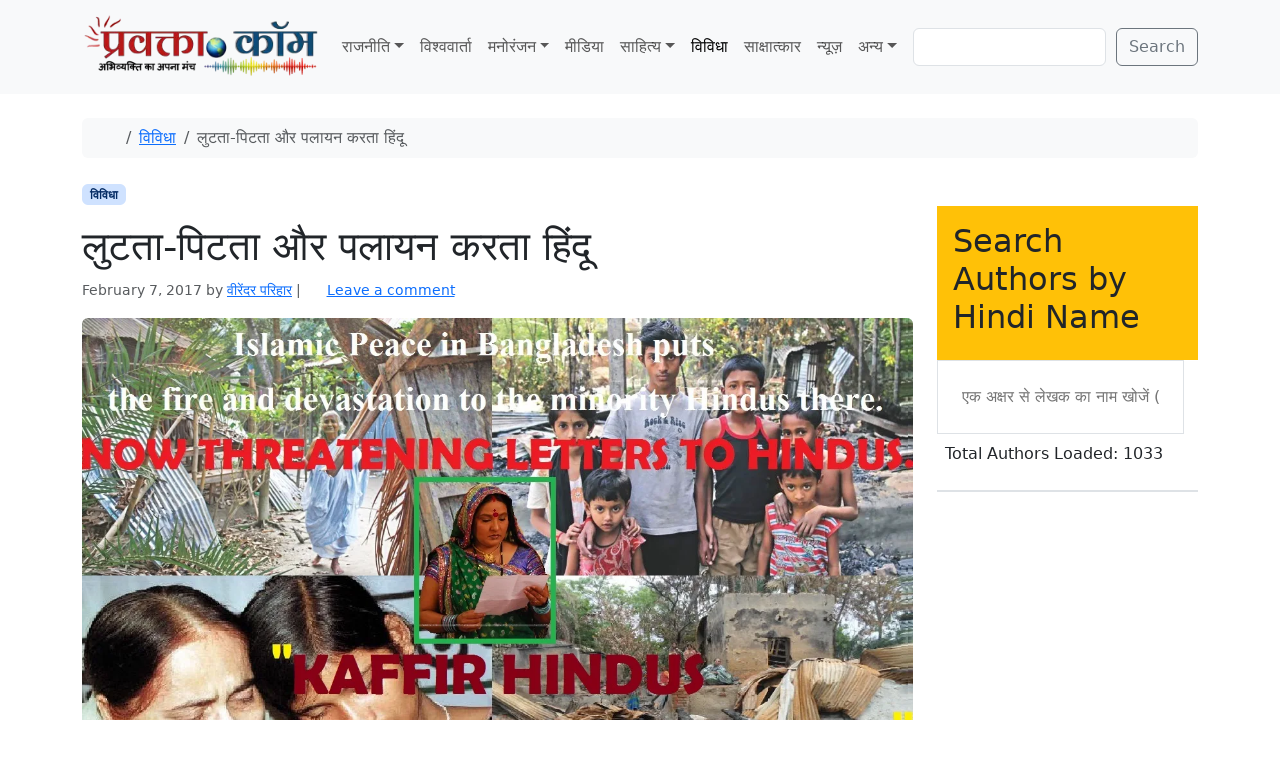

--- FILE ---
content_type: text/html; charset=UTF-8
request_url: https://www.pravakta.com/98090/
body_size: 19004
content:
<!doctype html>
<html lang=en-US>
<head>
<meta charset=UTF-8>
<meta name=viewport content="width=device-width, initial-scale=1">
<link rel=profile href="https://gmpg.org/xfn/11">
<meta name=robots content='index, follow, max-image-preview:large, max-snippet:-1, max-video-preview:-1'/>
<!-- Jetpack Site Verification Tags -->
<meta name=google-site-verification content=pj_VSoWEEWeXpUQybBcDG_hPzhL6IqZGUOHb6Y2Kl2s />
<meta name=msvalidate.01 content=0C388C311F741DD71E8EFE21A807C40F />
<meta name=yandex-verification content=4e04712598497bac />
<!-- This site is optimized with the Yoast SEO plugin v26.8 - https://yoast.com/product/yoast-seo-wordpress/ -->
<title>लुटता-पिटता और पलायन करता हिंदू - प्रवक्‍ता.कॉम - Pravakta.Com</title>
<meta name=description content="वीरेन्द्र सिंह परिहार जिस तरह से बांग्लादेश छोड़कर हिंदू भारत में शरण लेने को बाध्य हैं, उसे देखते हुए अगले तीस वर्षों में बांग्लादेश हिंदू विहीन हो जाएगा।"/>
<link rel=canonical href="https://www.pravakta.com/98090/"/>
<meta property=og:locale content=en_US />
<meta property=og:type content=article />
<meta property=og:title content="लुटता-पिटता और पलायन करता हिंदू - प्रवक्‍ता.कॉम - Pravakta.Com"/>
<meta property=og:description content="वीरेन्द्र सिंह परिहार जिस तरह से बांग्लादेश छोड़कर हिंदू भारत में शरण लेने को बाध्य हैं, उसे देखते हुए अगले तीस वर्षों में बांग्लादेश हिंदू विहीन हो जाएगा।"/>
<meta property=og:url content="https://www.pravakta.com/98090/"/>
<meta property=og:site_name content="प्रवक्‍ता.कॉम - Pravakta.Com"/>
<meta property=article:published_time content="2017-02-07T05:55:43+00:00"/>
<meta property=og:image content="https://i0.wp.com/www.pravakta.com/wp-content/uploads/2017/02/bangladshi.jpg?fit=1291%2C797&ssl=1"/>
<meta property=og:image:width content=1291 />
<meta property=og:image:height content=797 />
<meta property=og:image:type content="image/jpeg"/>
<meta name=author content="वीरेंदर परिहार"/>
<meta name=twitter:label1 content="Written by"/>
<meta name=twitter:data1 content="वीरेंदर परिहार"/>
<script type="application/ld+json" class=yoast-schema-graph>{"@context":"https://schema.org","@graph":[{"@type":"Article","@id":"https://www.pravakta.com/98090/#article","isPartOf":{"@id":"https://www.pravakta.com/98090/"},"author":{"name":"वीरेंदर परिहार","@id":"https://www.pravakta.com/#/schema/person/f16630f847fe1c5416988fad3e33f170"},"headline":"लुटता-पिटता और पलायन करता हिंदू","datePublished":"2017-02-07T05:55:43+00:00","mainEntityOfPage":{"@id":"https://www.pravakta.com/98090/"},"wordCount":18,"commentCount":0,"image":{"@id":"https://www.pravakta.com/98090/#primaryimage"},"thumbnailUrl":"https://i0.wp.com/www.pravakta.com/wp-content/uploads/2017/02/bangladshi.jpg?fit=1291%2C797&ssl=1","keywords":["Featured","hindu in Bangladesh","पलायन करता हिंदू","बांग्‍लादेश","बांग्लादेशी हिंदु","लुटता-पिटता हिंदू","हिंदू"],"articleSection":["विविधा"],"inLanguage":"en-US","potentialAction":[{"@type":"CommentAction","name":"Comment","target":["https://www.pravakta.com/98090/#respond"]}]},{"@type":"WebPage","@id":"https://www.pravakta.com/98090/","url":"https://www.pravakta.com/98090/","name":"लुटता-पिटता और पलायन करता हिंदू - प्रवक्‍ता.कॉम - Pravakta.Com","isPartOf":{"@id":"https://www.pravakta.com/#website"},"primaryImageOfPage":{"@id":"https://www.pravakta.com/98090/#primaryimage"},"image":{"@id":"https://www.pravakta.com/98090/#primaryimage"},"thumbnailUrl":"https://i0.wp.com/www.pravakta.com/wp-content/uploads/2017/02/bangladshi.jpg?fit=1291%2C797&ssl=1","datePublished":"2017-02-07T05:55:43+00:00","author":{"@id":"https://www.pravakta.com/#/schema/person/f16630f847fe1c5416988fad3e33f170"},"description":"वीरेन्द्र सिंह परिहार जिस तरह से बांग्लादेश छोड़कर हिंदू भारत में शरण लेने को बाध्य हैं, उसे देखते हुए अगले तीस वर्षों में बांग्लादेश हिंदू विहीन हो जाएगा।","breadcrumb":{"@id":"https://www.pravakta.com/98090/#breadcrumb"},"inLanguage":"en-US","potentialAction":[{"@type":"ReadAction","target":["https://www.pravakta.com/98090/"]}]},{"@type":"ImageObject","inLanguage":"en-US","@id":"https://www.pravakta.com/98090/#primaryimage","url":"https://i0.wp.com/www.pravakta.com/wp-content/uploads/2017/02/bangladshi.jpg?fit=1291%2C797&ssl=1","contentUrl":"https://i0.wp.com/www.pravakta.com/wp-content/uploads/2017/02/bangladshi.jpg?fit=1291%2C797&ssl=1","width":1291,"height":797},{"@type":"BreadcrumbList","@id":"https://www.pravakta.com/98090/#breadcrumb","itemListElement":[{"@type":"ListItem","position":1,"name":"Home","item":"https://www.pravakta.com/"},{"@type":"ListItem","position":2,"name":"लुटता-पिटता और पलायन करता हिंदू"}]},{"@type":"WebSite","@id":"https://www.pravakta.com/#website","url":"https://www.pravakta.com/","name":"प्रवक्‍ता.कॉम - Pravakta.Com","description":"Online Hindi News Magazine | ऑनलाइन हिन्दी न्यूज़ मैगजीन","potentialAction":[{"@type":"SearchAction","target":{"@type":"EntryPoint","urlTemplate":"https://www.pravakta.com/?s={search_term_string}"},"query-input":{"@type":"PropertyValueSpecification","valueRequired":true,"valueName":"search_term_string"}}],"inLanguage":"en-US"},{"@type":"Person","@id":"https://www.pravakta.com/#/schema/person/f16630f847fe1c5416988fad3e33f170","name":"वीरेंदर परिहार","image":{"@type":"ImageObject","inLanguage":"en-US","@id":"https://www.pravakta.com/#/schema/person/image/","url":"https://secure.gravatar.com/avatar/566dbf3ece4080fee74c8407eca251fd4342fab94f4ae62e97807f725acac900?s=96&r=g","contentUrl":"https://secure.gravatar.com/avatar/566dbf3ece4080fee74c8407eca251fd4342fab94f4ae62e97807f725acac900?s=96&r=g","caption":"वीरेंदर परिहार"},"description":"स्वतंत्र वेब लेखक व ब्लॉगर","sameAs":["https://x.com/editor@pravakta"],"url":"https://www.pravakta.com/author/vparihar/"}]}</script>
<!-- / Yoast SEO plugin. -->
<link rel=dns-prefetch href='//secure.gravatar.com'/>
<link rel=dns-prefetch href='//stats.wp.com'/>
<link rel=dns-prefetch href='//v0.wordpress.com'/>
<link rel=dns-prefetch href='//widgets.wp.com'/>
<link rel=dns-prefetch href='//s0.wp.com'/>
<link rel=dns-prefetch href='//0.gravatar.com'/>
<link rel=dns-prefetch href='//1.gravatar.com'/>
<link rel=dns-prefetch href='//2.gravatar.com'/>
<link rel=dns-prefetch href='//www.googletagmanager.com'/>
<link rel=dns-prefetch href='//pagead2.googlesyndication.com'/>
<link rel=preconnect href='//c0.wp.com'/>
<link rel=preconnect href='//i0.wp.com'/>
<link rel=alternate type="application/rss+xml" title="प्रवक्‍ता.कॉम - Pravakta.Com &raquo; Feed" href="https://www.pravakta.com/feed/"/>
<link rel=alternate type="application/rss+xml" title="प्रवक्‍ता.कॉम - Pravakta.Com &raquo; Comments Feed" href="https://www.pravakta.com/comments/feed/"/>
<link rel=alternate type="application/rss+xml" title="प्रवक्‍ता.कॉम - Pravakta.Com &raquo; लुटता-पिटता और पलायन करता हिंदू Comments Feed" href="https://www.pravakta.com/98090/feed/"/>
<link rel=alternate title="oEmbed (JSON)" type="application/json+oembed" href="https://www.pravakta.com/wp-json/oembed/1.0/embed?url=https%3A%2F%2Fwww.pravakta.com%2F98090%2F"/>
<link rel=alternate title="oEmbed (XML)" type="text/xml+oembed" href="https://www.pravakta.com/wp-json/oembed/1.0/embed?url=https%3A%2F%2Fwww.pravakta.com%2F98090%2F&#038;format=xml"/>
<style>.lazyload,.lazyloading{max-width:100%}</style>
<style id=wp-img-auto-sizes-contain-inline-css>img:is([sizes=auto i],[sizes^="auto," i]){contain-intrinsic-size:3000px 1500px}</style>
<link rel=stylesheet id=jetpack_related-posts-css href='https://c0.wp.com/p/jetpack/15.4/modules/related-posts/related-posts.css' media=all />
<style id=wp-emoji-styles-inline-css>img.wp-smiley,img.emoji{display:inline!important;border:none!important;box-shadow:none!important;height:1em!important;width:1em!important;margin:0 .07em!important;vertical-align:-.1em!important;background:none!important;padding:0!important}</style>
<style id=wp-block-library-inline-css>:root{--wp-block-synced-color:#7a00df;--wp-block-synced-color--rgb:122 , 0 , 223;--wp-bound-block-color:var(--wp-block-synced-color);--wp-editor-canvas-background:#ddd;--wp-admin-theme-color:#007cba;--wp-admin-theme-color--rgb:0 , 124 , 186;--wp-admin-theme-color-darker-10:#006ba1;--wp-admin-theme-color-darker-10--rgb:0 , 107 , 160.5;--wp-admin-theme-color-darker-20:#005a87;--wp-admin-theme-color-darker-20--rgb:0 , 90 , 135;--wp-admin-border-width-focus:2px}@media (min-resolution:192dpi){:root{--wp-admin-border-width-focus:1.5px}}.wp-element-button{cursor:pointer}:root .has-very-light-gray-background-color{background-color:#eee}:root .has-very-dark-gray-background-color{background-color:#313131}:root .has-very-light-gray-color{color:#eee}:root .has-very-dark-gray-color{color:#313131}:root .has-vivid-green-cyan-to-vivid-cyan-blue-gradient-background{background:linear-gradient(135deg,#00d084,#0693e3)}:root .has-purple-crush-gradient-background{background:linear-gradient(135deg,#34e2e4,#4721fb 50%,#ab1dfe)}:root .has-hazy-dawn-gradient-background{background:linear-gradient(135deg,#faaca8,#dad0ec)}:root .has-subdued-olive-gradient-background{background:linear-gradient(135deg,#fafae1,#67a671)}:root .has-atomic-cream-gradient-background{background:linear-gradient(135deg,#fdd79a,#004a59)}:root .has-nightshade-gradient-background{background:linear-gradient(135deg,#330968,#31cdcf)}:root .has-midnight-gradient-background{background:linear-gradient(135deg,#020381,#2874fc)}:root{--wp--preset--font-size--normal:16px;--wp--preset--font-size--huge:42px}.has-regular-font-size{font-size:1em}.has-larger-font-size{font-size:2.625em}.has-normal-font-size{font-size:var(--wp--preset--font-size--normal)}.has-huge-font-size{font-size:var(--wp--preset--font-size--huge)}.has-text-align-center{text-align:center}.has-text-align-left{text-align:left}.has-text-align-right{text-align:right}.has-fit-text{white-space:nowrap!important}#end-resizable-editor-section{display:none}.aligncenter{clear:both}.items-justified-left{justify-content:flex-start}.items-justified-center{justify-content:center}.items-justified-right{justify-content:flex-end}.items-justified-space-between{justify-content:space-between}.screen-reader-text{border:0;clip-path:inset(50%);height:1px;margin:-1px;overflow:hidden;padding:0;position:absolute;width:1px;word-wrap:normal!important}.screen-reader-text:focus{background-color:#ddd;clip-path:none;color:#444;display:block;font-size:1em;height:auto;left:5px;line-height:normal;padding:15px 23px 14px;text-decoration:none;top:5px;width:auto;z-index:100000}html :where(.has-border-color){border-style:solid}html :where([style*=border-top-color]){border-top-style:solid}html :where([style*=border-right-color]){border-right-style:solid}html :where([style*=border-bottom-color]){border-bottom-style:solid}html :where([style*=border-left-color]){border-left-style:solid}html :where([style*=border-width]){border-style:solid}html :where([style*=border-top-width]){border-top-style:solid}html :where([style*=border-right-width]){border-right-style:solid}html :where([style*=border-bottom-width]){border-bottom-style:solid}html :where([style*=border-left-width]){border-left-style:solid}html :where(img[class*=wp-image-]){height:auto;max-width:100%}:where(figure){margin:0 0 1em}html :where(.is-position-sticky){--wp-admin--admin-bar--position-offset:var(--wp-admin--admin-bar--height,0)}@media screen and (max-width:600px){html :where(.is-position-sticky){--wp-admin--admin-bar--position-offset:0}}</style><style id=wp-block-search-inline-css>.wp-block-search__button{margin-left:10px;word-break:normal}.wp-block-search__button.has-icon{line-height:0}.wp-block-search__button svg{height:1.25em;min-height:24px;min-width:24px;width:1.25em;fill:currentColor;vertical-align:text-bottom}:where(.wp-block-search__button){border:1px solid #ccc;padding:6px 10px}.wp-block-search__inside-wrapper{display:flex;flex:auto;flex-wrap:nowrap;max-width:100%}.wp-block-search__label{width:100%}.wp-block-search.wp-block-search__button-only .wp-block-search__button{box-sizing:border-box;display:flex;flex-shrink:0;justify-content:center;margin-left:0;max-width:100%}.wp-block-search.wp-block-search__button-only .wp-block-search__inside-wrapper{min-width:0!important;transition-property:width}.wp-block-search.wp-block-search__button-only .wp-block-search__input{flex-basis:100%;transition-duration:.3s}.wp-block-search.wp-block-search__button-only.wp-block-search__searchfield-hidden,.wp-block-search.wp-block-search__button-only.wp-block-search__searchfield-hidden .wp-block-search__inside-wrapper{overflow:hidden}.wp-block-search.wp-block-search__button-only.wp-block-search__searchfield-hidden .wp-block-search__input{border-left-width:0!important;border-right-width:0!important;flex-basis:0;flex-grow:0;margin:0;min-width:0!important;padding-left:0!important;padding-right:0!important;width:0!important}:where(.wp-block-search__input){appearance:none;border:1px solid #949494;flex-grow:1;font-family:inherit;font-size:inherit;font-style:inherit;font-weight:inherit;letter-spacing:inherit;line-height:inherit;margin-left:0;margin-right:0;min-width:3rem;padding:8px;text-decoration:unset!important;text-transform:inherit}:where(.wp-block-search__button-inside .wp-block-search__inside-wrapper){background-color:#fff;border:1px solid #949494;box-sizing:border-box;padding:4px}:where(.wp-block-search__button-inside .wp-block-search__inside-wrapper) .wp-block-search__input{border:none;border-radius:0;padding:0 4px}:where(.wp-block-search__button-inside .wp-block-search__inside-wrapper) .wp-block-search__input:focus{outline:none}:where(.wp-block-search__button-inside .wp-block-search__inside-wrapper) :where(.wp-block-search__button){padding:4px 8px}.wp-block-search.aligncenter .wp-block-search__inside-wrapper{margin:auto}.wp-block[data-align="right"] .wp-block-search.wp-block-search__button-only .wp-block-search__inside-wrapper{float:right}</style>
<style id=global-styles-inline-css>:root{--wp--preset--aspect-ratio--square:1;--wp--preset--aspect-ratio--4-3: 4/3;--wp--preset--aspect-ratio--3-4: 3/4;--wp--preset--aspect-ratio--3-2: 3/2;--wp--preset--aspect-ratio--2-3: 2/3;--wp--preset--aspect-ratio--16-9: 16/9;--wp--preset--aspect-ratio--9-16: 9/16;--wp--preset--color--black:#000;--wp--preset--color--cyan-bluish-gray:#abb8c3;--wp--preset--color--white:#fff;--wp--preset--color--pale-pink:#f78da7;--wp--preset--color--vivid-red:#cf2e2e;--wp--preset--color--luminous-vivid-orange:#ff6900;--wp--preset--color--luminous-vivid-amber:#fcb900;--wp--preset--color--light-green-cyan:#7bdcb5;--wp--preset--color--vivid-green-cyan:#00d084;--wp--preset--color--pale-cyan-blue:#8ed1fc;--wp--preset--color--vivid-cyan-blue:#0693e3;--wp--preset--color--vivid-purple:#9b51e0;--wp--preset--color--primary:var(--bs-primary);--wp--preset--color--secondary:var(--bs-secondary);--wp--preset--color--success:var(--bs-success);--wp--preset--color--info:var(--bs-info);--wp--preset--color--warning:var(--bs-warning);--wp--preset--color--danger:var(--bs-danger);--wp--preset--color--light:var(--bs-light);--wp--preset--color--dark:var(--bs-dark);--wp--preset--gradient--vivid-cyan-blue-to-vivid-purple:linear-gradient(135deg,#0693e3 0%,#9b51e0 100%);--wp--preset--gradient--light-green-cyan-to-vivid-green-cyan:linear-gradient(135deg,#7adcb4 0%,#00d082 100%);--wp--preset--gradient--luminous-vivid-amber-to-luminous-vivid-orange:linear-gradient(135deg,#fcb900 0%,#ff6900 100%);--wp--preset--gradient--luminous-vivid-orange-to-vivid-red:linear-gradient(135deg,#ff6900 0%,#cf2e2e 100%);--wp--preset--gradient--very-light-gray-to-cyan-bluish-gray:linear-gradient(135deg,#eee 0%,#a9b8c3 100%);--wp--preset--gradient--cool-to-warm-spectrum:linear-gradient(135deg,#4aeadc 0%,#9778d1 20%,#cf2aba 40%,#ee2c82 60%,#fb6962 80%,#fef84c 100%);--wp--preset--gradient--blush-light-purple:linear-gradient(135deg,#ffceec 0%,#9896f0 100%);--wp--preset--gradient--blush-bordeaux:linear-gradient(135deg,#fecda5 0%,#fe2d2d 50%,#6b003e 100%);--wp--preset--gradient--luminous-dusk:linear-gradient(135deg,#ffcb70 0%,#c751c0 50%,#4158d0 100%);--wp--preset--gradient--pale-ocean:linear-gradient(135deg,#fff5cb 0%,#b6e3d4 50%,#33a7b5 100%);--wp--preset--gradient--electric-grass:linear-gradient(135deg,#caf880 0%,#71ce7e 100%);--wp--preset--gradient--midnight:linear-gradient(135deg,#020381 0%,#2874fc 100%);--wp--preset--font-size--small:13px;--wp--preset--font-size--medium:20px;--wp--preset--font-size--large:36px;--wp--preset--font-size--x-large:42px;--wp--preset--spacing--20:.44rem;--wp--preset--spacing--30:.67rem;--wp--preset--spacing--40:1rem;--wp--preset--spacing--50:1.5rem;--wp--preset--spacing--60:2.25rem;--wp--preset--spacing--70:3.38rem;--wp--preset--spacing--80:5.06rem;--wp--preset--shadow--natural:6px 6px 9px rgba(0,0,0,.2);--wp--preset--shadow--deep:12px 12px 50px rgba(0,0,0,.4);--wp--preset--shadow--sharp:6px 6px 0 rgba(0,0,0,.2);--wp--preset--shadow--outlined:6px 6px 0 -3px #fff , 6px 6px #000;--wp--preset--shadow--crisp:6px 6px 0 #000}:root{--wp--style--global--content-size:840px;--wp--style--global--wide-size:1100px}:where(body) {margin:0}.wp-site-blocks>.alignleft{float:left;margin-right:2em}.wp-site-blocks>.alignright{float:right;margin-left:2em}.wp-site-blocks>.aligncenter{justify-content:center;margin-left:auto;margin-right:auto}:where(.wp-site-blocks) > * {margin-block-start:24px;margin-block-end:0}:where(.wp-site-blocks) > :first-child {margin-block-start:0}:where(.wp-site-blocks) > :last-child {margin-block-end:0}:root{--wp--style--block-gap:24px}:root :where(.is-layout-flow) > :first-child{margin-block-start:0}:root :where(.is-layout-flow) > :last-child{margin-block-end:0}:root :where(.is-layout-flow) > *{margin-block-start:24px;margin-block-end:0}:root :where(.is-layout-constrained) > :first-child{margin-block-start:0}:root :where(.is-layout-constrained) > :last-child{margin-block-end:0}:root :where(.is-layout-constrained) > *{margin-block-start:24px;margin-block-end:0}:root :where(.is-layout-flex){gap:24px}:root :where(.is-layout-grid){gap:24px}.is-layout-flow>.alignleft{float:left;margin-inline-start:0;margin-inline-end:2em}.is-layout-flow>.alignright{float:right;margin-inline-start:2em;margin-inline-end:0}.is-layout-flow>.aligncenter{margin-left:auto!important;margin-right:auto!important}.is-layout-constrained>.alignleft{float:left;margin-inline-start:0;margin-inline-end:2em}.is-layout-constrained>.alignright{float:right;margin-inline-start:2em;margin-inline-end:0}.is-layout-constrained>.aligncenter{margin-left:auto!important;margin-right:auto!important}.is-layout-constrained > :where(:not(.alignleft):not(.alignright):not(.alignfull)){max-width:var(--wp--style--global--content-size);margin-left:auto!important;margin-right:auto!important}.is-layout-constrained>.alignwide{max-width:var(--wp--style--global--wide-size)}body .is-layout-flex{display:flex}.is-layout-flex{flex-wrap:wrap;align-items:center}.is-layout-flex > :is(*, div){margin:0}body .is-layout-grid{display:grid}.is-layout-grid > :is(*, div){margin:0}body{padding-top:0;padding-right:0;padding-bottom:0;padding-left:0}a:where(:not(.wp-element-button)){text-decoration:underline}:root :where(.wp-element-button, .wp-block-button__link){background-color:#32373c;border-width:0;color:#fff;font-family:inherit;font-size:inherit;font-style:inherit;font-weight:inherit;letter-spacing:inherit;line-height:inherit;padding-top: calc(0.667em + 2px);padding-right: calc(1.333em + 2px);padding-bottom: calc(0.667em + 2px);padding-left: calc(1.333em + 2px);text-decoration:none;text-transform:inherit}.has-black-color{color:var(--wp--preset--color--black)!important}.has-cyan-bluish-gray-color{color:var(--wp--preset--color--cyan-bluish-gray)!important}.has-white-color{color:var(--wp--preset--color--white)!important}.has-pale-pink-color{color:var(--wp--preset--color--pale-pink)!important}.has-vivid-red-color{color:var(--wp--preset--color--vivid-red)!important}.has-luminous-vivid-orange-color{color:var(--wp--preset--color--luminous-vivid-orange)!important}.has-luminous-vivid-amber-color{color:var(--wp--preset--color--luminous-vivid-amber)!important}.has-light-green-cyan-color{color:var(--wp--preset--color--light-green-cyan)!important}.has-vivid-green-cyan-color{color:var(--wp--preset--color--vivid-green-cyan)!important}.has-pale-cyan-blue-color{color:var(--wp--preset--color--pale-cyan-blue)!important}.has-vivid-cyan-blue-color{color:var(--wp--preset--color--vivid-cyan-blue)!important}.has-vivid-purple-color{color:var(--wp--preset--color--vivid-purple)!important}.has-primary-color{color:var(--wp--preset--color--primary)!important}.has-secondary-color{color:var(--wp--preset--color--secondary)!important}.has-success-color{color:var(--wp--preset--color--success)!important}.has-info-color{color:var(--wp--preset--color--info)!important}.has-warning-color{color:var(--wp--preset--color--warning)!important}.has-danger-color{color:var(--wp--preset--color--danger)!important}.has-light-color{color:var(--wp--preset--color--light)!important}.has-dark-color{color:var(--wp--preset--color--dark)!important}.has-black-background-color{background-color:var(--wp--preset--color--black)!important}.has-cyan-bluish-gray-background-color{background-color:var(--wp--preset--color--cyan-bluish-gray)!important}.has-white-background-color{background-color:var(--wp--preset--color--white)!important}.has-pale-pink-background-color{background-color:var(--wp--preset--color--pale-pink)!important}.has-vivid-red-background-color{background-color:var(--wp--preset--color--vivid-red)!important}.has-luminous-vivid-orange-background-color{background-color:var(--wp--preset--color--luminous-vivid-orange)!important}.has-luminous-vivid-amber-background-color{background-color:var(--wp--preset--color--luminous-vivid-amber)!important}.has-light-green-cyan-background-color{background-color:var(--wp--preset--color--light-green-cyan)!important}.has-vivid-green-cyan-background-color{background-color:var(--wp--preset--color--vivid-green-cyan)!important}.has-pale-cyan-blue-background-color{background-color:var(--wp--preset--color--pale-cyan-blue)!important}.has-vivid-cyan-blue-background-color{background-color:var(--wp--preset--color--vivid-cyan-blue)!important}.has-vivid-purple-background-color{background-color:var(--wp--preset--color--vivid-purple)!important}.has-primary-background-color{background-color:var(--wp--preset--color--primary)!important}.has-secondary-background-color{background-color:var(--wp--preset--color--secondary)!important}.has-success-background-color{background-color:var(--wp--preset--color--success)!important}.has-info-background-color{background-color:var(--wp--preset--color--info)!important}.has-warning-background-color{background-color:var(--wp--preset--color--warning)!important}.has-danger-background-color{background-color:var(--wp--preset--color--danger)!important}.has-light-background-color{background-color:var(--wp--preset--color--light)!important}.has-dark-background-color{background-color:var(--wp--preset--color--dark)!important}.has-black-border-color{border-color:var(--wp--preset--color--black)!important}.has-cyan-bluish-gray-border-color{border-color:var(--wp--preset--color--cyan-bluish-gray)!important}.has-white-border-color{border-color:var(--wp--preset--color--white)!important}.has-pale-pink-border-color{border-color:var(--wp--preset--color--pale-pink)!important}.has-vivid-red-border-color{border-color:var(--wp--preset--color--vivid-red)!important}.has-luminous-vivid-orange-border-color{border-color:var(--wp--preset--color--luminous-vivid-orange)!important}.has-luminous-vivid-amber-border-color{border-color:var(--wp--preset--color--luminous-vivid-amber)!important}.has-light-green-cyan-border-color{border-color:var(--wp--preset--color--light-green-cyan)!important}.has-vivid-green-cyan-border-color{border-color:var(--wp--preset--color--vivid-green-cyan)!important}.has-pale-cyan-blue-border-color{border-color:var(--wp--preset--color--pale-cyan-blue)!important}.has-vivid-cyan-blue-border-color{border-color:var(--wp--preset--color--vivid-cyan-blue)!important}.has-vivid-purple-border-color{border-color:var(--wp--preset--color--vivid-purple)!important}.has-primary-border-color{border-color:var(--wp--preset--color--primary)!important}.has-secondary-border-color{border-color:var(--wp--preset--color--secondary)!important}.has-success-border-color{border-color:var(--wp--preset--color--success)!important}.has-info-border-color{border-color:var(--wp--preset--color--info)!important}.has-warning-border-color{border-color:var(--wp--preset--color--warning)!important}.has-danger-border-color{border-color:var(--wp--preset--color--danger)!important}.has-light-border-color{border-color:var(--wp--preset--color--light)!important}.has-dark-border-color{border-color:var(--wp--preset--color--dark)!important}.has-vivid-cyan-blue-to-vivid-purple-gradient-background{background:var(--wp--preset--gradient--vivid-cyan-blue-to-vivid-purple)!important}.has-light-green-cyan-to-vivid-green-cyan-gradient-background{background:var(--wp--preset--gradient--light-green-cyan-to-vivid-green-cyan)!important}.has-luminous-vivid-amber-to-luminous-vivid-orange-gradient-background{background:var(--wp--preset--gradient--luminous-vivid-amber-to-luminous-vivid-orange)!important}.has-luminous-vivid-orange-to-vivid-red-gradient-background{background:var(--wp--preset--gradient--luminous-vivid-orange-to-vivid-red)!important}.has-very-light-gray-to-cyan-bluish-gray-gradient-background{background:var(--wp--preset--gradient--very-light-gray-to-cyan-bluish-gray)!important}.has-cool-to-warm-spectrum-gradient-background{background:var(--wp--preset--gradient--cool-to-warm-spectrum)!important}.has-blush-light-purple-gradient-background{background:var(--wp--preset--gradient--blush-light-purple)!important}.has-blush-bordeaux-gradient-background{background:var(--wp--preset--gradient--blush-bordeaux)!important}.has-luminous-dusk-gradient-background{background:var(--wp--preset--gradient--luminous-dusk)!important}.has-pale-ocean-gradient-background{background:var(--wp--preset--gradient--pale-ocean)!important}.has-electric-grass-gradient-background{background:var(--wp--preset--gradient--electric-grass)!important}.has-midnight-gradient-background{background:var(--wp--preset--gradient--midnight)!important}.has-small-font-size{font-size:var(--wp--preset--font-size--small)!important}.has-medium-font-size{font-size:var(--wp--preset--font-size--medium)!important}.has-large-font-size{font-size:var(--wp--preset--font-size--large)!important}.has-x-large-font-size{font-size:var(--wp--preset--font-size--x-large)!important}</style>
<link rel=stylesheet id=sfw-comment-style-css href='https://www.pravakta.com/wp-content/plugins/spam-free-wordpress/css/sfw-comment-style.css?1667517194' media=all />
<link rel=stylesheet id=theme-my-login-css href='https://www.pravakta.com/wp-content/plugins/theme-my-login/assets/styles/theme-my-login.min.css?ver=7.1.14' media=all />
<link rel=stylesheet id=parent-style-css href='https://www.pravakta.com/wp-content/themes/bootscore/style.css?ver=6.9' media=all />
<link rel=stylesheet id=main-css href='https://www.pravakta.com/wp-content/themes/bootscore_main/assets/css/main.css?ver=202512180959' media=all />
<link rel=stylesheet id=bootscore-style-css href='https://www.pravakta.com/wp-content/themes/bootscore_main/style.css?ver=202510041717' media=all />
<link rel=stylesheet id=fontawesome-css onload="if(media!='all')media='all'" href='https://www.pravakta.com/wp-content/themes/bootscore/assets/fontawesome/css/all.min.css?ver=202512111817' media=all />
<link rel=stylesheet id=jetpack_likes-css href='https://c0.wp.com/p/jetpack/15.4/modules/likes/style.css' media=all />
<link rel=stylesheet id=sharedaddy-css href='https://c0.wp.com/p/jetpack/15.4/modules/sharedaddy/sharing.css' media=all />
<link rel=stylesheet id=social-logos-css href='https://c0.wp.com/p/jetpack/15.4/_inc/social-logos/social-logos.min.css' media=all />
<script id=jetpack_related-posts-js-extra>var related_posts_js_options={"post_heading":"h4"};</script>
<script src="https://c0.wp.com/p/jetpack/15.4/_inc/build/related-posts/related-posts.min.js" id=jetpack_related-posts-js></script>
<script src="https://c0.wp.com/c/6.9/wp-includes/js/jquery/jquery.min.js" id=jquery-core-js></script>
<script src="https://c0.wp.com/c/6.9/wp-includes/js/jquery/jquery-migrate.min.js" id=jquery-migrate-js></script>
<script id=jquery-js-before>jQuery(document).ready(function($){const authorData=[];const searchInput=$('#author-search-input');const resultsList=$('#author-search-results');const loader=$('#author-search-loader');let dataLoaded=false;const minLength=1;function fetchAuthorData(){loader.removeClass('hidden').text('Loading authors...');$.ajax({url:'https://www.pravakta.com/wp-admin/admin-ajax.php',type:'POST',data:{action:'get_all_authors'},success:function(response){if(Array.isArray(response)){authorData.push(...response);dataLoaded=true;loader.text('Total Authors Loaded: '+authorData.length).addClass('text-green-600').removeClass('text-gray-500');}else{loader.text('Error loading author data.').addClass('text-red-600');}},error:function(){loader.text('Network error, please try again.').addClass('text-red-600');},complete:function(){setTimeout(()=>loader.addClass('hidden'),3000);}});}function renderResults(term){resultsList.empty();if(term.length<minLength){return;}const lowerCaseTerm=term.toLowerCase();const matchedAuthors=authorData.filter(author=>author.name.toLowerCase().includes(lowerCaseTerm)).slice(0,10);if(matchedAuthors.length>0){matchedAuthors.forEach(author=>{const listItem=$('<li>').addClass('p-3 hover:bg-yellow-100 cursor-pointer border-b border-gray-200 last:border-b-0').html('<a href="'+author.link+'" class="block font-medium text-gray-800 hover:text-yellow-700">'+author.name+'</a>');resultsList.append(listItem);});resultsList.removeClass('hidden');}else{resultsList.addClass('hidden');resultsList.append('<li class="p-3 text-gray-500">No authors found matching "'+term+'"</li>').removeClass('hidden');}}searchInput.on('input',function(){const term=$(this).val().trim();renderResults(term);});$(document).on('click',function(event){if(!$(event.target).closest('#author-search-container').length){resultsList.addClass('hidden');}});fetchAuthorData();});</script>
<link rel="https://api.w.org/" href="https://www.pravakta.com/wp-json/"/><link rel=alternate title=JSON type="application/json" href="https://www.pravakta.com/wp-json/wp/v2/posts/98090"/><link rel=EditURI type="application/rsd+xml" title=RSD href="https://www.pravakta.com/xmlrpc.php?rsd"/>
<meta name=generator content="WordPress 6.9"/>
<link rel=shortlink href='https://wp.me/sPiSf-98090'/>
<meta name=generator content="Site Kit by Google 1.170.0"/>	<style>img#wpstats{display:none}</style>
<script>document.documentElement.className=document.documentElement.className.replace('no-js','js');</script>
<style>.no-js img.lazyload{display:none}figure.wp-block-image img.lazyloading{min-width:150px}.lazyload,.lazyloading{--smush-placeholder-width:100px;--smush-placeholder-aspect-ratio: 1/1;width:var(--smush-image-width,var(--smush-placeholder-width))!important;aspect-ratio:var(--smush-image-aspect-ratio,var(--smush-placeholder-aspect-ratio))!important}.lazyload,.lazyloading{opacity:0}.lazyloaded{opacity:1;transition:opacity 400ms;transition-delay:0ms}</style>
<link rel=pingback href="https://www.pravakta.com/xmlrpc.php">
<!-- Google AdSense meta tags added by Site Kit -->
<meta name=google-adsense-platform-account content=ca-host-pub-2644536267352236>
<meta name=google-adsense-platform-domain content=sitekit.withgoogle.com>
<!-- End Google AdSense meta tags added by Site Kit -->
<!-- Google AdSense snippet added by Site Kit -->
<script async src="https://pagead2.googlesyndication.com/pagead/js/adsbygoogle.js?client=ca-pub-3684904105378431&amp;host=ca-host-pub-2644536267352236" crossorigin=anonymous></script>
<!-- End Google AdSense snippet added by Site Kit -->
<link rel=icon href="https://i0.wp.com/www.pravakta.com/wp-content/uploads/2025/09/cropped-pravakta-icon.webp?fit=32%2C32&#038;ssl=1" sizes=32x32 />
<link rel=icon href="https://i0.wp.com/www.pravakta.com/wp-content/uploads/2025/09/cropped-pravakta-icon.webp?fit=192%2C192&#038;ssl=1" sizes=192x192 />
<link rel=apple-touch-icon href="https://i0.wp.com/www.pravakta.com/wp-content/uploads/2025/09/cropped-pravakta-icon.webp?fit=180%2C180&#038;ssl=1"/>
<meta name=msapplication-TileImage content="https://i0.wp.com/www.pravakta.com/wp-content/uploads/2025/09/cropped-pravakta-icon.webp?fit=270%2C270&#038;ssl=1"/>
</head>
<body class="wp-singular post-template-default single single-post postid-98090 single-format-standard wp-theme-bootscore wp-child-theme-bootscore_main"><noscript><meta HTTP-EQUIV="refresh" content="0;url='http://www.pravakta.com/98090/?PageSpeed=noscript'" /><style><!--table,div,span,font,p{display:none} --></style><div style="display:block">Please click <a href="http://www.pravakta.com/98090/?PageSpeed=noscript">here</a> if you are not redirected within a few seconds.</div></noscript>
<div id=page class=site>
<!-- Skip Links -->
<a class="skip-link visually-hidden-focusable" href="#primary">Skip to content</a>
<a class="skip-link visually-hidden-focusable" href="#footer">Skip to footer</a>
<!-- Top Bar Widget -->
<header id=masthead class="sticky-top bg-body-tertiary site-header">
<nav id=nav-main class="navbar navbar-expand-lg">
<div class=container>
<!-- Navbar Brand -->
<a class=navbar-brand href="https://www.pravakta.com">
<img data-src="http://www.pravakta.com/wp-content/uploads/2025/09/Pravakta-Logo.webp" alt="प्रवक्‍ता.कॉम &#8211; Pravakta.Com Logo" class="logo-img img-fluid lazyload" src="[data-uri]" style="--smush-placeholder-width: 300px; --smush-placeholder-aspect-ratio: 300/86;">
</a>
<!-- Offcanvas Navbar -->
<div class="offcanvas offcanvas-end" tabindex=-1 id=offcanvas-navbar>
<div class="offcanvas-header ">
<span class="h5 offcanvas-title">Menu</span>
<button type=button class="btn-close text-reset" data-bs-dismiss=offcanvas aria-label=Close></button>
</div>
<div class="offcanvas-body ">
<!-- Bootstrap 5 Nav Walker Main Menu -->
<ul id=bootscore-navbar class="navbar-nav ms-auto "><li id=menu-item-14480 class="menu-item menu-item-type-taxonomy menu-item-object-category menu-item-has-children dropdown nav-item nav-item-14480"><a href="https://www.pravakta.com/category/politics/" class="nav-link  dropdown-toggle" data-bs-toggle=dropdown aria-haspopup=true aria-expanded=false>राजनीति</a>
<ul class="dropdown-menu  depth_0">
<li id=menu-item-14491 class="menu-item menu-item-type-taxonomy menu-item-object-category nav-item nav-item-14491"><a href="https://www.pravakta.com/category/election/" class="dropdown-item ">चुनाव</a></li>
<li id=menu-item-14509 class="menu-item menu-item-type-taxonomy menu-item-object-category nav-item nav-item-14509"><a href="https://www.pravakta.com/category/election/lok-sabha-election/" class="dropdown-item ">लोकसभा चुनाव</a></li>
<li id=menu-item-14512 class="menu-item menu-item-type-taxonomy menu-item-object-category nav-item nav-item-14512"><a href="https://www.pravakta.com/category/election/vidhansabha-election/" class="dropdown-item ">विधानसभा चुनाव</a></li>
<li id=menu-item-14489 class="menu-item menu-item-type-taxonomy menu-item-object-category nav-item nav-item-14489"><a href="https://www.pravakta.com/category/election/manifesto/" class="dropdown-item ">घोषणा-पत्र</a></li>
<li id=menu-item-14492 class="menu-item menu-item-type-taxonomy menu-item-object-category nav-item nav-item-14492"><a href="https://www.pravakta.com/category/election/lok-sabha-election/election-analysis-lok-sabha-election-election/" class="dropdown-item ">चुनाव विश्‍लेषण</a></li>
<li id=menu-item-14481 class="menu-item menu-item-type-taxonomy menu-item-object-category nav-item nav-item-14481"><a href="https://www.pravakta.com/category/election/lok-sabha-election/statistics/" class="dropdown-item ">आंकडे</a></li>
</ul>
</li>
<li id=menu-item-14515 class="menu-item menu-item-type-taxonomy menu-item-object-category nav-item nav-item-14515"><a href="https://www.pravakta.com/category/foreignaffair/" class="nav-link ">विश्ववार्ता</a></li>
<li id=menu-item-111110 class="menu-item menu-item-type-custom menu-item-object-custom menu-item-has-children dropdown nav-item nav-item-111110"><a class="nav-link  dropdown-toggle" data-bs-toggle=dropdown aria-haspopup=true aria-expanded=false>मनोरंजन</a>
<ul class="dropdown-menu  depth_0">
<li id=menu-item-14503 class="menu-item menu-item-type-taxonomy menu-item-object-category nav-item nav-item-14503"><a href="https://www.pravakta.com/category/entertainment/" class="dropdown-item ">मनोरंजन</a></li>
<li id=menu-item-14507 class="menu-item menu-item-type-taxonomy menu-item-object-category nav-item nav-item-14507"><a href="https://www.pravakta.com/category/entertainment/radio/" class="dropdown-item ">रेडियो</a></li>
<li id=menu-item-14501 class="menu-item menu-item-type-taxonomy menu-item-object-category nav-item nav-item-14501"><a href="https://www.pravakta.com/category/entertainment/television/" class="dropdown-item ">टेलिविज़न</a></li>
<li id=menu-item-14518 class="menu-item menu-item-type-taxonomy menu-item-object-category nav-item nav-item-14518"><a href="https://www.pravakta.com/category/entertainment/cinema/" class="dropdown-item ">सिनेमा</a></li>
<li id=menu-item-14516 class="menu-item menu-item-type-taxonomy menu-item-object-category nav-item nav-item-14516"><a href="https://www.pravakta.com/category/entertainment/music/" class="dropdown-item ">संगीत</a></li>
<li id=menu-item-14562 class="menu-item menu-item-type-taxonomy menu-item-object-category nav-item nav-item-14562"><a href="https://www.pravakta.com/category/entertainment/sports/" class="dropdown-item ">खेल जगत</a></li>
<li id=menu-item-14490 class="menu-item menu-item-type-taxonomy menu-item-object-category nav-item nav-item-14490"><a href="https://www.pravakta.com/category/entertainment/jokes/" class="dropdown-item ">चुटकुले</a></li>
<li id=menu-item-14487 class="menu-item menu-item-type-taxonomy menu-item-object-category nav-item nav-item-14487"><a href="https://www.pravakta.com/category/entertainment/cartoon/" class="dropdown-item ">कार्टून</a></li>
</ul>
</li>
<li id=menu-item-21684 class="menu-item menu-item-type-taxonomy menu-item-object-category nav-item nav-item-21684"><a href="https://www.pravakta.com/category/media/" class="nav-link ">मीडिया</a></li>
<li id=menu-item-14497 class="menu-item menu-item-type-taxonomy menu-item-object-category menu-item-has-children dropdown nav-item nav-item-14497"><a href="https://www.pravakta.com/category/hindi-literature/" class="nav-link  dropdown-toggle" data-bs-toggle=dropdown aria-haspopup=true aria-expanded=false>साहित्‍य</a>
<ul class="dropdown-menu  depth_0">
<li id=menu-item-14508 class="menu-item menu-item-type-taxonomy menu-item-object-category nav-item nav-item-14508"><a href="https://www.pravakta.com/category/hindi-literature/lekh/" class="dropdown-item ">लेख</a></li>
<li id=menu-item-14486 class="menu-item menu-item-type-taxonomy menu-item-object-category nav-item nav-item-14486"><a href="https://www.pravakta.com/category/hindi-literature/kahani/" class="dropdown-item ">कहानी</a></li>
<li id=menu-item-14485 class="menu-item menu-item-type-taxonomy menu-item-object-category nav-item nav-item-14485"><a href="https://www.pravakta.com/category/hindi-literature/kavita/" class="dropdown-item ">कविता</a></li>
<li id=menu-item-14488 class="menu-item menu-item-type-taxonomy menu-item-object-category nav-item nav-item-14488"><a href="https://www.pravakta.com/category/hindi-literature/gazal/" class="dropdown-item ">गजल</a></li>
<li id=menu-item-14483 class="menu-item menu-item-type-taxonomy menu-item-object-category nav-item nav-item-14483"><a href="https://www.pravakta.com/category/hindi-literature/aalochana/" class="dropdown-item ">आलोचना</a></li>
<li id=menu-item-14498 class="menu-item menu-item-type-taxonomy menu-item-object-category nav-item nav-item-14498"><a href="https://www.pravakta.com/category/hindi-literature/vangya/" class="dropdown-item ">व्यंग्य</a></li>
<li id=menu-item-14494 class="menu-item menu-item-type-taxonomy menu-item-object-category nav-item nav-item-14494"><a href="https://www.pravakta.com/category/hindi-literature/bookreview/" class="dropdown-item ">पुस्तक समीक्षा</a></li>
</ul>
</li>
<li id=menu-item-14514 class="menu-item menu-item-type-taxonomy menu-item-object-category current-post-ancestor current-menu-parent current-post-parent nav-item nav-item-14514"><a href="https://www.pravakta.com/category/vividha/" class="nav-link active">विविधा</a></li>
<li id=menu-item-14496 class="menu-item menu-item-type-taxonomy menu-item-object-category nav-item nav-item-14496"><a href="https://www.pravakta.com/category/interviews/" class="nav-link ">साक्षात्‍कार</a></li>
<li id=menu-item-111174 class="menu-item menu-item-type-custom menu-item-object-custom nav-item nav-item-111174"><a href="https://pravakta.com/news/" class="nav-link ">न्यूज़</a></li>
<li id=menu-item-14522 class="menu-item menu-item-type-custom menu-item-object-custom menu-item-has-children dropdown nav-item nav-item-14522"><a class="nav-link  dropdown-toggle" data-bs-toggle=dropdown aria-haspopup=true aria-expanded=false>अन्य</a>
<ul class="dropdown-menu  depth_0">
<li id=menu-item-14482 class="menu-item menu-item-type-taxonomy menu-item-object-category nav-item nav-item-14482"><a href="https://www.pravakta.com/category/economics/" class="dropdown-item ">आर्थिकी</a></li>
<li id=menu-item-14495 class="menu-item menu-item-type-taxonomy menu-item-object-category nav-item nav-item-14495"><a href="https://www.pravakta.com/category/samaz/" class="dropdown-item ">समाज</a></li>
<li id=menu-item-14484 class="menu-item menu-item-type-taxonomy menu-item-object-category nav-item nav-item-14484"><a href="https://www.pravakta.com/category/art-culture/" class="dropdown-item ">कला-संस्कृति</a></li>
<li id=menu-item-14502 class="menu-item menu-item-type-taxonomy menu-item-object-category nav-item nav-item-14502"><a href="https://www.pravakta.com/category/dharma-philosophy/" class="dropdown-item ">धर्म-अध्यात्म</a></li>
<li id=menu-item-14504 class="menu-item menu-item-type-taxonomy menu-item-object-category nav-item nav-item-14504"><a href="https://www.pravakta.com/category/women-world/" class="dropdown-item ">महिला-जगत</a></li>
<li id=menu-item-14559 class="menu-item menu-item-type-taxonomy menu-item-object-category nav-item nav-item-14559"><a href="https://www.pravakta.com/category/childrens-page/" class="dropdown-item ">बच्चों का पन्ना</a></li>
<li id=menu-item-14513 class="menu-item menu-item-type-taxonomy menu-item-object-category nav-item nav-item-14513"><a href="https://www.pravakta.com/category/law/" class="dropdown-item ">विधि-कानून</a></li>
<li id=menu-item-14521 class="menu-item menu-item-type-taxonomy menu-item-object-category nav-item nav-item-14521"><a href="https://www.pravakta.com/category/hind-swaraj/" class="dropdown-item ">हिंद स्‍वराज</a></li>
<li id=menu-item-14517 class="menu-item menu-item-type-taxonomy menu-item-object-category nav-item nav-item-14517"><a href="https://www.pravakta.com/category/sarthak-pahal/" class="dropdown-item ">सार्थक पहल</a></li>
<li id=menu-item-14561 class="menu-item menu-item-type-taxonomy menu-item-object-category nav-item nav-item-14561"><a href="https://www.pravakta.com/category/khet-khalihan/" class="dropdown-item ">खेत-खलिहान</a></li>
<li id=menu-item-14493 class="menu-item menu-item-type-taxonomy menu-item-object-category nav-item nav-item-14493"><a href="https://www.pravakta.com/category/election/awareness/" class="dropdown-item ">जन-जागरण</a></li>
<li id=menu-item-14511 class="menu-item menu-item-type-taxonomy menu-item-object-category nav-item nav-item-14511"><a href="https://www.pravakta.com/category/science/" class="dropdown-item ">विज्ञान</a></li>
<li id=menu-item-14520 class="menu-item menu-item-type-taxonomy menu-item-object-category nav-item nav-item-14520"><a href="https://www.pravakta.com/category/health-and-yoga/" class="dropdown-item ">स्‍वास्‍थ्‍य-योग</a></li>
<li id=menu-item-14519 class="menu-item menu-item-type-taxonomy menu-item-object-category nav-item nav-item-14519"><a href="https://www.pravakta.com/category/sair-sapata/" class="dropdown-item ">सैर-सपाटा</a></li>
<li id=menu-item-14560 class="menu-item menu-item-type-taxonomy menu-item-object-category nav-item nav-item-14560"><a href="https://www.pravakta.com/category/khan-paan/" class="dropdown-item ">खान-पान</a></li>
<li id=menu-item-27687 class="menu-item menu-item-type-taxonomy menu-item-object-category nav-item nav-item-27687"><a href="https://www.pravakta.com/category/video/" class="dropdown-item ">वीडियो</a></li>
<li id=menu-item-111175 class="menu-item menu-item-type-custom menu-item-object-custom nav-item nav-item-111175"><a href="https://pravakta.com/video/" class="dropdown-item ">वीडियो</a></li>
<li id=menu-item-77374 class="menu-item menu-item-type-post_type menu-item-object-page nav-item nav-item-77374"><a href="https://www.pravakta.com/pollsarchive/" class="dropdown-item ">पोल Archive</a></li>
</ul>
</li>
</ul>
<!-- Top Nav 2 Widget -->
</div>
</div>
<div class="header-actions d-flex align-items-center">
<!-- Top Nav Widget -->
<!-- Searchform large -->
<div class="d-none d-lg-block ms-1 ms-md-2 nav-search-lg">
<div class="widget top-nav-search"><form novalidate=novalidate role=search method=get action="https://www.pravakta.com/" class="wp-block-search__button-outside wp-block-search__text-button wp-block-search"><label class="wp-block-search__label screen-reader-text" for=wp-block-search__input-1>Search</label><div class=wp-block-search__inside-wrapper><input class="wp-block-search__input form-control" id=wp-block-search__input-1 placeholder="" value="" type=search name=s required /><button aria-label=Search class="wp-block-search__button btn btn-outline-secondary wp-element-button" type=submit>Search</button></div></form></div> </div>
<!-- Search toggler mobile -->
<button class="btn btn-outline-secondary d-lg-none ms-1 ms-md-2 search-toggler" type=button data-bs-toggle=collapse data-bs-target="#collapse-search" aria-expanded=false aria-controls=collapse-search aria-label="Search toggler">
<i class="fa-solid fa-magnifying-glass"></i> <span class=visually-hidden-focusable>Search</span>
</button>
<!-- Navbar Toggler -->
<button class="btn btn-outline-secondary d-lg-none ms-1 ms-md-2 nav-toggler" type=button data-bs-toggle=offcanvas data-bs-target="#offcanvas-navbar" aria-controls=offcanvas-navbar aria-label="Toggle main menu">
<i class="fa-solid fa-bars"></i> <span class=visually-hidden-focusable>Menu</span>
</button>
</div><!-- .header-actions -->
</div><!-- .container -->
</nav><!-- .navbar -->
<!-- Collapse Search Mobile -->
<div class="collapse bg-body-tertiary position-absolute start-0 end-0 d-lg-none" id=collapse-search>
<div class="container pb-2">
<div class="widget top-nav-search"><form novalidate=novalidate role=search method=get action="https://www.pravakta.com/" class="wp-block-search__button-outside wp-block-search__text-button wp-block-search"><label class="wp-block-search__label screen-reader-text" for=wp-block-search__input-2>Search</label><div class=wp-block-search__inside-wrapper><input class="wp-block-search__input form-control" id=wp-block-search__input-2 placeholder="" value="" type=search name=s required /><button aria-label=Search class="wp-block-search__button btn btn-outline-secondary wp-element-button" type=submit>Search</button></div></form></div> </div>
</div>
</header><!-- #masthead -->
<div id=content class="site-content container pt-3 pb-5">
<div id=primary class=content-area>
<nav aria-label=breadcrumb class="overflow-x-auto text-nowrap mb-4 mt-2 py-2 px-3 bg-body-tertiary rounded">
<ol class="breadcrumb flex-nowrap mb-0">
<li class=breadcrumb-item><a aria-label=Home class="" href="https://www.pravakta.com"><i class="fa-solid fa-house" aria-hidden=true></i><span class=visually-hidden>Home</span></a></li>
<li class=breadcrumb-item><a class="" href="https://www.pravakta.com/category/vividha/">विविधा</a></li>
<li class="breadcrumb-item active" aria-current=page>लुटता-पिटता और पलायन करता हिंदू</li>
</ol>
</nav>
<div class=row>
<div class=col-lg-9>
<main id=main class=site-main>
<div class=entry-header>
<p class=category-badge><a href="https://www.pravakta.com/category/vividha/" class="badge bg-primary-subtle text-primary-emphasis text-decoration-none">विविधा</a></p> <h1 class="entry-title ">लुटता-पिटता और पलायन करता हिंदू</h1> <p class=entry-meta>
<small class=text-body-secondary>
<span class=posted-on><span rel=bookmark><time class="entry-date published updated" datetime="2017-02-07T11:25:43+05:30">February 7, 2017</time></span></span><span class=byline> by <span class="author vcard"><a class="url fn n" href="https://www.pravakta.com/author/vparihar/">वीरेंदर परिहार</a></span></span> <span class=comment-divider>|</span> <i class="fa-regular fa-comments"></i> <span class=comments-link><a href="https://www.pravakta.com/98090/#respond">Leave a comment</a></span> </small>
</p>
<div class=post-thumbnail>
<img width=1291 height=797 src="https://i0.wp.com/www.pravakta.com/wp-content/uploads/2017/02/bangladshi.jpg?fit=1291%2C797&amp;ssl=1" class="rounded mb-3 wp-post-image" alt="" decoding=async fetchpriority=high srcset="https://i0.wp.com/www.pravakta.com/wp-content/uploads/2017/02/bangladshi.jpg?w=1291&amp;ssl=1 1291w, https://i0.wp.com/www.pravakta.com/wp-content/uploads/2017/02/bangladshi.jpg?resize=120%2C74&amp;ssl=1 120w, https://i0.wp.com/www.pravakta.com/wp-content/uploads/2017/02/bangladshi.jpg?resize=450%2C278&amp;ssl=1 450w, https://i0.wp.com/www.pravakta.com/wp-content/uploads/2017/02/bangladshi.jpg?resize=768%2C474&amp;ssl=1 768w, https://i0.wp.com/www.pravakta.com/wp-content/uploads/2017/02/bangladshi.jpg?resize=1024%2C632&amp;ssl=1 1024w" sizes="(max-width: 1291px) 100vw, 1291px"/> </div><!-- .post-thumbnail -->
</div>
<div class=entry-content>
<p>वीरेन्द्र सिंह परिहार</p>
<p>जिस तरह से बांग्लादेश छोड़कर हिंदू भारत में शरण लेने को बाध्य हैं, उसे देखते हुए अगले तीस वर्षों में बांग्लादेश हिंदू विहीन हो जाएगा। ढाका युनिवर्सिटी में जाने-माने प्रोफेसर डॉ. अब्दुल बरकत के अनुसार औसतन 623 हिंदू प्रतिदिन बांग्लादेश छोड़ रहे हैं। उनके अनुसार यदि इसी तरह पलायन होता रहा तो अगले 30 सालो में बांग्लादेश में एक भी हिंदू नहीं बचेगा। डॉ. बरकत के अनुसार पाकिस्तान के निर्माण और फिर बांग्लादेश के मुक्ति आंदोलन के समय निशाने पर हिंदू ही रहे। उनके द्वारा जुटाये गए आंकड़े बताते हैं कि 1964 से 2013 के बीच 1 करोड़ 13 लाख हिंदुओं ने हिंसा और उत्पीड़न के चलते बांग्लादेश छोड़ा है।</p>
<p>लकड़ी, टिन के आधे-अधूरे और टूटे-फूटे घर, कहीं टूटे मंदिर, तो कहीं देवी-देवताओं के टूटे-फूटे अवशेष, उनके पास खड़े निराश-हताश लोगों की तस्वीरें- कमोवेश बांग्लादेश के हिंदू बहुल गाॅवों-मोहल्लों की यही तस्वीर है। कहीं भी<img data-recalc-dims=1 decoding=async class="alignright size-medium wp-image-98094 lazyload" data-src="https://i0.wp.com/www.pravakta.com/wp-content/uploads/2017/02/bangladshi-450x278.jpg?resize=450%2C278&#038;ssl=1" alt="" width=450 height=278 data-srcset="https://i0.wp.com/www.pravakta.com/wp-content/uploads/2017/02/bangladshi.jpg?resize=450%2C278&amp;ssl=1 450w, https://i0.wp.com/www.pravakta.com/wp-content/uploads/2017/02/bangladshi.jpg?resize=120%2C74&amp;ssl=1 120w, https://i0.wp.com/www.pravakta.com/wp-content/uploads/2017/02/bangladshi.jpg?resize=768%2C474&amp;ssl=1 768w, https://i0.wp.com/www.pravakta.com/wp-content/uploads/2017/02/bangladshi.jpg?resize=1024%2C632&amp;ssl=1 1024w, https://i0.wp.com/www.pravakta.com/wp-content/uploads/2017/02/bangladshi.jpg?w=1291&amp;ssl=1 1291w" data-sizes="(max-width: 450px) 100vw, 450px" style="--smush-placeholder-width: 450px; --smush-placeholder-aspect-ratio: 450/278;" src="[data-uri]"/> एक छोटी सी घटना को इस्लाम से जोड़कर बांग्लादेशी कट्टरपंथी हिंदुओं पर टूट पड़ते हैं। यह एक बड़ी सच्चाई है कि किसी भी इस्लामी देश में इस्लाम के खिलाफ किसी भी अफवाह पर वहां बहुसंख्यक समाज हमलावर हो जाता है। पिछले साल नवम्बर में हरिपुर यूनियन परिषद के हरिनवरेह नामक छोटे से गाॅव में किसी रासराज दास नामक एक बांग्लादेशी ने फेसबुक पर कथित तौर पर एक पोस्ट डाली। इसे इस्लाम के खिलाफ बताकर हिंदुओं और मंदिरों पर हमले शुरू हो गए। पुलिस ने रासराज दास को गिरफ्तार करने पर यह पाया कि वह फोटोशाप जैसी चीजें जानता ही नहीं। इसके बावजूद उप नगरों और ग्रामीण इलाकों में हमले होते रहे। 2016 की दीवाली में कुछ इलाकों में दिए की जगह हिंदुओं के घरों को जलाया गया। दुर्गा पूजा से पहले दुर्गा की प्रतिमाओं को खण्डित कर दिया गया। इन हमलों का सच यही होता है कि बहाने बनाकर हिंदुओं पर हमला करो, ताकि वे भागने को मजबूर हो जाएं। बांग्लादेश के पूर्व न्यायाधीश काजी इबादुल हक भी कहते हैं- ‘इस्लाम के नाम पर अल्पसंख्यक हिंदुओं को जमीन और अधिकार से वंचित किया जा रहा है।’ इसका सीधा-सा मतलब है कि बांग्लादेश भी हिंदुओं के मामले में पाकिस्तान की राह पर है। 1947 में विभाजन के बाद पाकिस्तान में 10 प्रतिशत हिंदू थे, जो वर्तमान में 1 प्रतिशत से भी कम हो गए हैं। दूसरी तरफ पूर्वी पाकिस्तान में (जो बाद में बांग्लादेश बना) उसमें 22 प्रतिशत हिंदू थे, जो अब घटकर 8.5 प्रतिशत रह गए हैं। हिंदू सिर्फ कट्टरवादी मुस्लिम तत्वों के ही शिकार नहीं हो रहे हैं, वरन सरकार की नीतियाॅ भी उनका हौसला तोड़ने वाली हैं। 1965 के युद्ध के बाद जहां शत्रु-सम्पत्ति कानून बनाया गया था, जिसमें 65 के युद्ध के दौरान जो लोग देश छोड़कर चले गए उनकी सम्पत्ति को शत्रु-सम्पत्ति घोषित कर दिया गया। विडम्बना यह कि अलग देश बन जाने यानी बांग्लादेश बन जाने के उपरांत भी उपरोक्त कानून यथावत लागू है। इसी कानून के तहत बांग्लादेशी हिंदुओं की 20 लाख एकड़ से ज्यादा जमीन पर कब्जा कर लिया गया है, जो हिंदुओं की कुल भूमि का 45 प्रतिशत है। ढाका युनिवर्सिटी के डीन अजय राॅय कहते हैं कि सरकारी नीतियों के चलते 60 प्रतिशत हिंदू भूमिविहीन हो गए हैं।</p>
<p>बांग्लादेश के सुप्रसिद्ध लेखक सलाम आजाद ने 2002 में एक चर्चित पुस्तक लिखी थी। उसका नाम था- बांग्लादेश से क्यों भाग रहे हिंदू! उन्होंने लिखा है कि जब वह आठवीं कक्षा में पा जा सकता है कि बांग्लादेश में सिर्फ हिंदुओं को ही नहीं उदार मुस्लिमों का भी सुरक्षित रह पाना संभव नहीं रह गया है। ऐसे ही एक ब्लागर अहमद राजीव हैदर को कट्टरवादियों ने गोली मारकर हत्या कर दी थी। इसके बाद मानवाधिकारों की आवाज उठाने वाले ब्लागर विजय दास और अविजीत राय की 2015 में हत्या कर दी गई।</p>
<p>वस्तुतः भारत, नेपाल के बाद बांग्लादेश में हिंदुओं की तीसरी सबसे बड़ी आबादी रहती है। लेकिन साऊदी अरब के पैसों से बनने और चलने वाले मदरसों-मस्जिदों और पाकिस्तानी आई.एस.आई. के षडयंत्र का सतत् शिकार वहां का हिंदू हो रहा है। ऐसा नहीं कि बांग्लादेशी हिंदुओं के उत्पीड़न की बात समय पर न उठती हो, पर वह दब जाती है। इस संबंध में हिंदू संघर्ष समिति के राष्ट्रीय अध्यक्ष अरुण उपाध्याय कहते हैं कि अगर भारत ही हिंदुओं की चिंता नहीं करेगा तो कौन करेगा? खासकर पड़ोसी देशों में होने वाले अत्याचारों की अनदेखी नहीं की जा सकती। वस्तुतः बांग्लादेशी हिंदू भारी निराशा और क्षोभ से भरे हुए हैं। प्रत्यक्षदर्शियों का कहना है कि वहां का कोई भी मंदिर पक्का नहीं है। ऐसा लगता है कि हर मंदिर एकाध बार हमले की जद में आया हो, उसे नष्ट-भ्रष्ट किया गया हो। हिंदू संघर्ष समिति से जुड़े रहे विवेकानन्द देव 7 महीने पहले ही बांग्लादेश छोड़कर भारत आए, जो इन दिनों पश्चिम बंगाल में रह रहे हैं। उनका कहना है- हिंदुओं पर अत्याचार तो हमेशा से ही होते थे, पर हम संघर्ष करते थे, लड़ते थे, बचाव करते थे। पर हिंदुओं की संख्या घटती गई तो बचाव मुश्किल होता गया। खासकर जब सरकार की नीति और बहुसंख्यक समुदाय की नीयत में खोट हो तो भला कब तक बचा जा सकता है।</p>
<p>यह तो दूसरे देश की हालात है, लेकिन वोट बैंक के चलते अपने देश में पश्चिम बंगाल में मुस्लिम-बहुल हिस्सा भी हिंदुओं के लिए असुरक्षित होता जा रहा है। वजह यह कि बंगाल में मुस्लिम मतदाताओं की संख्या 27.1 प्रतिशत तक जा पहंुची है। गत महीने ही कोलकाता से सिर्फ 28 कि.मी. दूर हावड़ा जिले के धुलागढ़ मुकदमे दर्ज कर खानापूर्ति कर रही है। 2011 की जनगणना के अनुसार बंगाल में ही हिंदुओं की आबादी में 1.94 फीसदी गिरावट दर्ज की गई है, जबकि मुसलमानों की आबादी 1.77 फीसदी की दर से बढ़त भारत ढो रहा है।</p>
<p>हिंदुओं पर अत्याचार का सिलसिला तो 11वीं शताब्दी से ही मुस्लिम आक्रांताओं के चलते जारी रहा, पर बिडम्बना यह कि स्वतंत्र, धर्मनिरेपक्ष और हिंदू बहुल भारत में भी यह सिलसिला अनवरत चल रहा है। ऐसी स्थिति में क्या जागृत और संगठित हिंदू ही इसका एकमेव समाधान है?</p>
<div class="sharedaddy sd-sharing-enabled"><div class="robots-nocontent sd-block sd-social sd-social-icon sd-sharing"><h3 class=sd-title>Share this:</h3><div class=sd-content><ul><li class=share-facebook><a rel="nofollow noopener noreferrer" data-shared=sharing-facebook-98090 class="share-facebook sd-button share-icon no-text" href="https://www.pravakta.com/98090/?share=facebook" target=_blank aria-labelledby=sharing-facebook-98090>
<span id=sharing-facebook-98090 hidden>Click to share on Facebook (Opens in new window)</span>
<span>Facebook</span>
</a></li><li class=share-twitter><a rel="nofollow noopener noreferrer" data-shared=sharing-twitter-98090 class="share-twitter sd-button share-icon no-text" href="https://www.pravakta.com/98090/?share=twitter" target=_blank aria-labelledby=sharing-twitter-98090>
<span id=sharing-twitter-98090 hidden>Click to share on X (Opens in new window)</span>
<span>X</span>
</a></li><li class=share-linkedin><a rel="nofollow noopener noreferrer" data-shared=sharing-linkedin-98090 class="share-linkedin sd-button share-icon no-text" href="https://www.pravakta.com/98090/?share=linkedin" target=_blank aria-labelledby=sharing-linkedin-98090>
<span id=sharing-linkedin-98090 hidden>Click to share on LinkedIn (Opens in new window)</span>
<span>LinkedIn</span>
</a></li><li class=share-reddit><a rel="nofollow noopener noreferrer" data-shared=sharing-reddit-98090 class="share-reddit sd-button share-icon no-text" href="https://www.pravakta.com/98090/?share=reddit" target=_blank aria-labelledby=sharing-reddit-98090>
<span id=sharing-reddit-98090 hidden>Click to share on Reddit (Opens in new window)</span>
<span>Reddit</span>
</a></li><li class=share-pinterest><a rel="nofollow noopener noreferrer" data-shared=sharing-pinterest-98090 class="share-pinterest sd-button share-icon no-text" href="https://www.pravakta.com/98090/?share=pinterest" target=_blank aria-labelledby=sharing-pinterest-98090>
<span id=sharing-pinterest-98090 hidden>Click to share on Pinterest (Opens in new window)</span>
<span>Pinterest</span>
</a></li><li class=share-tumblr><a rel="nofollow noopener noreferrer" data-shared=sharing-tumblr-98090 class="share-tumblr sd-button share-icon no-text" href="https://www.pravakta.com/98090/?share=tumblr" target=_blank aria-labelledby=sharing-tumblr-98090>
<span id=sharing-tumblr-98090 hidden>Click to share on Tumblr (Opens in new window)</span>
<span>Tumblr</span>
</a></li><li class=share-email><a rel="nofollow noopener noreferrer" data-shared=sharing-email-98090 class="share-email sd-button share-icon no-text" href="mailto:?subject=%5BShared%20Post%5D%20%E0%A4%B2%E0%A5%81%E0%A4%9F%E0%A4%A4%E0%A4%BE-%E0%A4%AA%E0%A4%BF%E0%A4%9F%E0%A4%A4%E0%A4%BE%20%E0%A4%94%E0%A4%B0%20%E0%A4%AA%E0%A4%B2%E0%A4%BE%E0%A4%AF%E0%A4%A8%20%E0%A4%95%E0%A4%B0%E0%A4%A4%E0%A4%BE%20%E0%A4%B9%E0%A4%BF%E0%A4%82%E0%A4%A6%E0%A5%82&#038;body=https%3A%2F%2Fwww.pravakta.com%2F98090%2F&#038;share=email" target=_blank aria-labelledby=sharing-email-98090 data-email-share-error-title="Do you have email set up?" data-email-share-error-text="If you&#039;re having problems sharing via email, you might not have email set up for your browser. You may need to create a new email yourself." data-email-share-nonce=2ef0dcca69 data-email-share-track-url="https://www.pravakta.com/98090/?share=email">
<span id=sharing-email-98090 hidden>Click to email a link to a friend (Opens in new window)</span>
<span>Email</span>
</a></li><li class=share-print><a rel="nofollow noopener noreferrer" data-shared=sharing-print-98090 class="share-print sd-button share-icon no-text" href="https://www.pravakta.com/98090/#print?share=print" target=_blank aria-labelledby=sharing-print-98090>
<span id=sharing-print-98090 hidden>Click to print (Opens in new window)</span>
<span>Print</span>
</a></li><li class=share-end></li></ul></div></div></div><div class='sharedaddy sd-block sd-like jetpack-likes-widget-wrapper jetpack-likes-widget-unloaded' id=like-post-wrapper-12227283-98090-69739d7b9d80f data-src='https://widgets.wp.com/likes/?ver=15.4#blog_id=12227283&amp;post_id=98090&amp;origin=www.pravakta.com&amp;obj_id=12227283-98090-69739d7b9d80f' data-name=like-post-frame-12227283-98090-69739d7b9d80f data-title='Like or Reblog'><h3 class=sd-title>Like this:</h3><div class='likes-widget-placeholder post-likes-widget-placeholder' style='height: 55px;'><span class=button><span>Like</span></span> <span class=loading>Loading...</span></div><span class=sd-text-color></span><a class=sd-link-color></a></div>
<div id=jp-relatedposts class=jp-relatedposts>
<h3 class=jp-relatedposts-headline><em>Related</em></h3>
</div> </div>
<div class="entry-footer clear-both">
<div class=mb-4>
<div class=tags-links><p class="tags-heading h6">Tagged</p><a class="badge bg-primary-subtle text-primary-emphasis text-decoration-none" href="https://www.pravakta.com/tag/featured/" rel=tag>Featured</a> <a class="badge bg-primary-subtle text-primary-emphasis text-decoration-none" href="https://www.pravakta.com/tag/hindu-in-bangladesh/" rel=tag>hindu in Bangladesh</a> <a class="badge bg-primary-subtle text-primary-emphasis text-decoration-none" href="https://www.pravakta.com/tag/%e0%a4%aa%e0%a4%b2%e0%a4%be%e0%a4%af%e0%a4%a8-%e0%a4%95%e0%a4%b0%e0%a4%a4%e0%a4%be-%e0%a4%b9%e0%a4%bf%e0%a4%82%e0%a4%a6%e0%a5%82/" rel=tag>पलायन करता हिंदू</a> <a class="badge bg-primary-subtle text-primary-emphasis text-decoration-none" href="https://www.pravakta.com/tag/%e0%a4%ac%e0%a4%be%e0%a4%82%e0%a4%97%e0%a5%8d%e2%80%8d%e0%a4%b2%e0%a4%be%e0%a4%a6%e0%a5%87%e0%a4%b6/" rel=tag>बांग्‍लादेश</a> <a class="badge bg-primary-subtle text-primary-emphasis text-decoration-none" href="https://www.pravakta.com/tag/%e0%a4%ac%e0%a4%be%e0%a4%82%e0%a4%97%e0%a5%8d%e0%a4%b2%e0%a4%be%e0%a4%a6%e0%a5%87%e0%a4%b6%e0%a5%80-%e0%a4%b9%e0%a4%bf%e0%a4%82%e0%a4%a6%e0%a5%81/" rel=tag>बांग्लादेशी हिंदु</a> <a class="badge bg-primary-subtle text-primary-emphasis text-decoration-none" href="https://www.pravakta.com/tag/%e0%a4%b2%e0%a5%81%e0%a4%9f%e0%a4%a4%e0%a4%be-%e0%a4%aa%e0%a4%bf%e0%a4%9f%e0%a4%a4%e0%a4%be-%e0%a4%b9%e0%a4%bf%e0%a4%82%e0%a4%a6%e0%a5%82/" rel=tag>लुटता-पिटता हिंदू</a> <a class="badge bg-primary-subtle text-primary-emphasis text-decoration-none" href="https://www.pravakta.com/tag/%e0%a4%b9%e0%a4%bf%e0%a4%82%e0%a4%a6%e0%a5%82/" rel=tag>हिंदू</a> </div> </div>
<!-- Related posts using bS Swiper plugin -->
<nav aria-label="bs page navigation">
<ul class="pagination justify-content-center">
<li class=page-item>
<a class=page-link href="https://www.pravakta.com/voting-essential-in-election/" rel=prev>चुनावी अनुष्ठान में अनिवार्य मतदान जरूरी क्यों?  </a> </li>
<li class=page-item>
<a class=page-link href="https://www.pravakta.com/i-will-give-vote/" rel=next> मैं वोट जरूर दूंगा</a> </li>
</ul>
</nav>
<div id=sfw-respond>
<h3 id=sfw-reply-title>Leave a Reply <small><a rel=nofollow id=cancel-comment-reply-link href="/98090/#respond" style="display:none;">Cancel reply</a></small></h3>
<form action="https://www.pravakta.com/wp-comments-post.php" method=post id=commentform>
<p class=sfw-comment-notes>Your email address will not be published. Required fields are marked <span class=sfw-required>*</span></p>	<p class=sfw-comment-form-author><label for=author>Name</label> <span class=sfw-required>*</span><input x-autocompletetype=name-full id=author name=author type=text value="" size=30 aria-required=true required /></p>
<p class=sfw-comment-form-email><label for=email>Email</label> <span class=sfw-required>*</span><input x-autocompletetype=email id=email name=email type=text value="" size=30 aria-required=true required /></p>
<p class=sfw-comment-form-url><label for=url>Website</label><input id=url name=url type=text value="" size=30 /></p>
<!-- 17,871 Spam Comments Blocked so far by Spam Free Wordpress version 2.2.6 located at https://www.toddlahman.com/shop/simple-comments/ -->
<p><input type=text value=myQVEsZw9Yti onclick='this.select()' size=20 />
<b>* Copy This Password *</b></p><p><input type=text name=passthis id=passthis value='' size=20 />
<b>* Type Or Paste Password Here *</b></p><p>17,871 Spam Comments Blocked so far by <a href="https://www.toddlahman.com/shop/simple-comments/" title="Spam Free Wordpress" target=_blank>Spam Free Wordpress</a></p>
<p class=sfw-comment-form-comment><label for=comment>Comment</label><textarea id=comment name=comment cols=45 rows=8 aria-required=true required></textarea></p>	<p class=sfw-form-allowed-tags>You may use these <abbr title="HyperText Markup Language">HTML</abbr> tags and attributes: <code>&lt;a href=&quot;&quot; title=&quot;&quot;&gt; &lt;abbr title=&quot;&quot;&gt; &lt;acronym title=&quot;&quot;&gt; &lt;b&gt; &lt;blockquote cite=&quot;&quot;&gt; &lt;cite&gt; &lt;code&gt; &lt;del datetime=&quot;&quot;&gt; &lt;em&gt; &lt;i&gt; &lt;q cite=&quot;&quot;&gt; &lt;s&gt; &lt;strike&gt; &lt;strong&gt; </code></p>	<p class=sfw-form-submit>
<input name=submit type=submit id=submit value="Post Comment"/>
<input type=hidden name=comment_post_ID value=98090 id=comment_post_ID />
<input type=hidden name=comment_parent id=comment_parent value=0 />
</p>
<p style="display: none;"><input type=hidden id=akismet_comment_nonce name=akismet_comment_nonce value=67df41b1a7 /></p><p style="display: none !important;" class=akismet-fields-container data-prefix=ak_><label>&#916;<textarea name=ak_hp_textarea cols=45 rows=8 maxlength=100></textarea></label><input type=hidden id=ak_js_1 name=ak_js value=222 /><script>document.getElementById("ak_js_1").setAttribute("value",(new Date()).getTime());</script></p>	</form>
</div><!-- #respond -->
</div>
</main>
</div>
<div class="col-lg-3 order-first order-lg-2">
<aside id=secondary class=widget-area>
<button class="d-lg-none btn btn-outline-primary w-100 mb-4 d-flex justify-content-between align-items-center" type=button data-bs-toggle=offcanvas data-bs-target="#sidebar" aria-controls=sidebar>
Open side menu <i class="fa-solid fa-ellipsis-vertical"></i> </button>
<div class="offcanvas-lg offcanvas-end" tabindex=-1 id=sidebar aria-labelledby=sidebarLabel>
<div class="offcanvas-header ">
<span class="h5 offcanvas-title" id=sidebarLabel>Sidebar</span>
<button type=button class=btn-close data-bs-dismiss=offcanvas data-bs-target="#sidebar" aria-label=Close></button>
</div>
<div class="offcanvas-body flex-column ">
<section id=block-8 class="widget mb-4"><p>
<div id=author-search-container class="max-w-xl mx-auto my-8 p-0">
<!-- 1. Yellow Headline Strip -->
<div class="bg-warning p-3 text-dark mt-4 rounded-t-lg shadow-md">
<h2 class="text-xl font-bold">Search Authors by Hindi Name</h2>
</div>
<!-- 2. Search Input -->
<div class=relative>
<input type=text id=author-search-input placeholder="एक अक्षर से लेखक का नाम खोजें (Search author name after one letter)..." class="w-full p-4 border border-gray-300 focus:outline-none focus:ring-4 focus:ring-yellow-300 rounded-b-lg text-lg">
<!-- Loader/Status Strip -->
<p id=author-search-loader class="text-xs text-gray-500 p-2 absolute bottom-0 right-0 hidden">Loading...</p>
</div>
<!-- 3. Results List -->
<ul id=author-search-results class="absolute z-10 w-full max-h-80 overflow-y-auto bg-white border border-gray-400 rounded-b-lg shadow-xl hidden">
<!-- Results populated by JavaScript -->
</ul>
</div></p>
</section>
</div>
</div>
</aside><!-- #secondary -->
</div>
</div>
</div>
</div>
<footer id=footer class=bootscore-footer>
<div class="bg-body-tertiary pt-5 pb-4 bootscore-footer-columns">
<div class=container>
<div class=row>
<div class="col-6 col-lg-3">
</div>
<div class="col-6 col-lg-3">
</div>
<div class="col-6 col-lg-3">
</div>
<div class="col-6 col-lg-3">
</div>
</div>
<!-- Bootstrap 5 Nav Walker Footer Menu -->
<ul id=footer-menu class="nav "><li id=menu-item-189143 class="menu-item menu-item-type-post_type menu-item-object-page nav-item nav-item-189143"><a href="https://www.pravakta.com/about/" class="nav-link ">हमारे बारे में</a></li>
<li id=menu-item-189139 class="menu-item menu-item-type-post_type menu-item-object-page nav-item nav-item-189139"><a href="https://www.pravakta.com/pravakta-team/" class="nav-link ">प्रवक्‍ता मण्डली</a></li>
<li id=menu-item-189140 class="menu-item menu-item-type-post_type menu-item-object-page nav-item nav-item-189140"><a href="https://www.pravakta.com/authors-list/" class="nav-link ">प्रवक्ता लेखक सूची</a></li>
<li id=menu-item-189138 class="menu-item menu-item-type-post_type menu-item-object-page nav-item nav-item-189138"><a href="https://www.pravakta.com/advertise-with-us/" class="nav-link ">प्रवक्ता पर विज्ञापन</a></li>
<li id=menu-item-189141 class="menu-item menu-item-type-post_type menu-item-object-page nav-item nav-item-189141"><a href="https://www.pravakta.com/send-articles/" class="nav-link ">लेख भेजें</a></li>
<li id=menu-item-189142 class="menu-item menu-item-type-post_type menu-item-object-page nav-item nav-item-189142"><a href="https://www.pravakta.com/contact/" class="nav-link ">संपर्क</a></li>
</ul>
</div>
</div>
<div class="bg-body-tertiary text-body-secondary border-top py-2 text-center bootscore-footer-info">
<div class=container>
<div class="small bootscore-copyright"><span class=cr-symbol>&copy;</span>&nbsp;2026 प्रवक्‍ता.कॉम - Pravakta.Com</div>
</div>
</div>
</footer>
<!-- To top button -->
<a href="#" class="btn btn-primary shadow position-fixed zi-1000 top-button" role=button aria-label="Return to top"><i class="fa-solid fa-chevron-up" aria-hidden=true></i></a>
</div><!-- #page -->
<script type=speculationrules>
{"prefetch":[{"source":"document","where":{"and":[{"href_matches":"/*"},{"not":{"href_matches":["/wp-*.php","/wp-admin/*","/wp-content/uploads/*","/wp-content/*","/wp-content/plugins/*","/wp-content/themes/bootscore_main/*","/wp-content/themes/bootscore/*","/*\\?(.+)"]}},{"not":{"selector_matches":"a[rel~=\"nofollow\"]"}},{"not":{"selector_matches":".no-prefetch, .no-prefetch a"}}]},"eagerness":"conservative"}]}
</script>
<script type="text/javascript">window.WPCOM_sharing_counts={"https://www.pravakta.com/98090/":98090};</script>
<script id=theme-my-login-js-extra>var themeMyLogin={"action":"","errors":[]};</script>
<script src="https://www.pravakta.com/wp-content/plugins/theme-my-login/assets/scripts/theme-my-login.min.js?ver=7.1.14" id=theme-my-login-js></script>
<script src="https://www.pravakta.com/wp-content/plugins/bs-grid/assets/js/bs-grid.min.js?ver=1768221378" id=bs-grid-js-js></script>
<script src="https://www.pravakta.com/wp-content/themes/bootscore_main/assets/js/custom.js?ver=202508211556" id=custom-js-js></script>
<script src="https://c0.wp.com/c/6.9/wp-includes/js/comment-reply.min.js" id=comment-reply-js async data-wp-strategy=async fetchpriority=low></script>
<script src="https://www.pravakta.com/wp-content/themes/bootscore/assets/js/lib/bootstrap.bundle.min.js?ver=202512111817" id=bootstrap-js></script>
<script src="https://www.pravakta.com/wp-content/themes/bootscore/assets/js/theme.js?ver=202512111817" id=bootscore-script-js></script>
<script id=smush-lazy-load-js-before>var smushLazyLoadOptions={"autoResizingEnabled":false,"autoResizeOptions":{"precision":5,"skipAutoWidth":true}};</script>
<script src="https://www.pravakta.com/wp-content/plugins/wp-smushit/app/assets/js/smush-lazy-load.min.js?ver=3.23.2" id=smush-lazy-load-js></script>
<script id=jetpack-stats-js-before>_stq=window._stq||[];_stq.push(["view",{"v":"ext","blog":"12227283","post":"98090","tz":"5.5","srv":"www.pravakta.com","j":"1:15.4"}]);_stq.push(["clickTrackerInit","12227283","98090"]);</script>
<script src="https://stats.wp.com/e-202604.js" id=jetpack-stats-js defer data-wp-strategy=defer></script>
<script src="https://c0.wp.com/p/jetpack/15.4/_inc/build/likes/queuehandler.min.js" id=jetpack_likes_queuehandler-js></script>
<script defer src="https://www.pravakta.com/wp-content/plugins/akismet/_inc/akismet-frontend.js?ver=1765210422" id=akismet-frontend-js></script>
<script id=sharing-js-js-extra>var sharing_js_options={"lang":"en","counts":"1","is_stats_active":"1"};</script>
<script src="https://c0.wp.com/p/jetpack/15.4/_inc/build/sharedaddy/sharing.min.js" id=sharing-js-js></script>
<script id=sharing-js-js-after>var windowOpen;(function(){function matches(el,sel){return!!(el.matches&&el.matches(sel)||el.msMatchesSelector&&el.msMatchesSelector(sel));}document.body.addEventListener('click',function(event){if(!event.target){return;}var el;if(matches(event.target,'a.share-facebook')){el=event.target;}else if(event.target.parentNode&&matches(event.target.parentNode,'a.share-facebook')){el=event.target.parentNode;}if(el){event.preventDefault();if(typeof windowOpen!=='undefined'){windowOpen.close();}windowOpen=window.open(el.getAttribute('href'),'wpcomfacebook','menubar=1,resizable=1,width=600,height=400');return false;}});})();var windowOpen;(function(){function matches(el,sel){return!!(el.matches&&el.matches(sel)||el.msMatchesSelector&&el.msMatchesSelector(sel));}document.body.addEventListener('click',function(event){if(!event.target){return;}var el;if(matches(event.target,'a.share-twitter')){el=event.target;}else if(event.target.parentNode&&matches(event.target.parentNode,'a.share-twitter')){el=event.target.parentNode;}if(el){event.preventDefault();if(typeof windowOpen!=='undefined'){windowOpen.close();}windowOpen=window.open(el.getAttribute('href'),'wpcomtwitter','menubar=1,resizable=1,width=600,height=350');return false;}});})();var windowOpen;(function(){function matches(el,sel){return!!(el.matches&&el.matches(sel)||el.msMatchesSelector&&el.msMatchesSelector(sel));}document.body.addEventListener('click',function(event){if(!event.target){return;}var el;if(matches(event.target,'a.share-linkedin')){el=event.target;}else if(event.target.parentNode&&matches(event.target.parentNode,'a.share-linkedin')){el=event.target.parentNode;}if(el){event.preventDefault();if(typeof windowOpen!=='undefined'){windowOpen.close();}windowOpen=window.open(el.getAttribute('href'),'wpcomlinkedin','menubar=1,resizable=1,width=580,height=450');return false;}});})();var windowOpen;(function(){function matches(el,sel){return!!(el.matches&&el.matches(sel)||el.msMatchesSelector&&el.msMatchesSelector(sel));}document.body.addEventListener('click',function(event){if(!event.target){return;}var el;if(matches(event.target,'a.share-tumblr')){el=event.target;}else if(event.target.parentNode&&matches(event.target.parentNode,'a.share-tumblr')){el=event.target.parentNode;}if(el){event.preventDefault();if(typeof windowOpen!=='undefined'){windowOpen.close();}windowOpen=window.open(el.getAttribute('href'),'wpcomtumblr','menubar=1,resizable=1,width=450,height=450');return false;}});})();</script>
<script id=wp-emoji-settings type="application/json">
{"baseUrl":"https://s.w.org/images/core/emoji/17.0.2/72x72/","ext":".png","svgUrl":"https://s.w.org/images/core/emoji/17.0.2/svg/","svgExt":".svg","source":{"concatemoji":"https://www.pravakta.com/wp-includes/js/wp-emoji-release.min.js?ver=6.9"}}
</script>
<script type=module>
/*! This file is auto-generated */
const a=JSON.parse(document.getElementById("wp-emoji-settings").textContent),o=(window._wpemojiSettings=a,"wpEmojiSettingsSupports"),s=["flag","emoji"];function i(e){try{var t={supportTests:e,timestamp:(new Date).valueOf()};sessionStorage.setItem(o,JSON.stringify(t))}catch(e){}}function c(e,t,n){e.clearRect(0,0,e.canvas.width,e.canvas.height),e.fillText(t,0,0);t=new Uint32Array(e.getImageData(0,0,e.canvas.width,e.canvas.height).data);e.clearRect(0,0,e.canvas.width,e.canvas.height),e.fillText(n,0,0);const a=new Uint32Array(e.getImageData(0,0,e.canvas.width,e.canvas.height).data);return t.every((e,t)=>e===a[t])}function p(e,t){e.clearRect(0,0,e.canvas.width,e.canvas.height),e.fillText(t,0,0);var n=e.getImageData(16,16,1,1);for(let e=0;e<n.data.length;e++)if(0!==n.data[e])return!1;return!0}function u(e,t,n,a){switch(t){case"flag":return n(e,"\ud83c\udff3\ufe0f\u200d\u26a7\ufe0f","\ud83c\udff3\ufe0f\u200b\u26a7\ufe0f")?!1:!n(e,"\ud83c\udde8\ud83c\uddf6","\ud83c\udde8\u200b\ud83c\uddf6")&&!n(e,"\ud83c\udff4\udb40\udc67\udb40\udc62\udb40\udc65\udb40\udc6e\udb40\udc67\udb40\udc7f","\ud83c\udff4\u200b\udb40\udc67\u200b\udb40\udc62\u200b\udb40\udc65\u200b\udb40\udc6e\u200b\udb40\udc67\u200b\udb40\udc7f");case"emoji":return!a(e,"\ud83e\u1fac8")}return!1}function f(e,t,n,a){let r;const o=(r="undefined"!=typeof WorkerGlobalScope&&self instanceof WorkerGlobalScope?new OffscreenCanvas(300,150):document.createElement("canvas")).getContext("2d",{willReadFrequently:!0}),s=(o.textBaseline="top",o.font="600 32px Arial",{});return e.forEach(e=>{s[e]=t(o,e,n,a)}),s}function r(e){var t=document.createElement("script");t.src=e,t.defer=!0,document.head.appendChild(t)}a.supports={everything:!0,everythingExceptFlag:!0},new Promise(t=>{let n=function(){try{var e=JSON.parse(sessionStorage.getItem(o));if("object"==typeof e&&"number"==typeof e.timestamp&&(new Date).valueOf()<e.timestamp+604800&&"object"==typeof e.supportTests)return e.supportTests}catch(e){}return null}();if(!n){if("undefined"!=typeof Worker&&"undefined"!=typeof OffscreenCanvas&&"undefined"!=typeof URL&&URL.createObjectURL&&"undefined"!=typeof Blob)try{var e="postMessage("+f.toString()+"("+[JSON.stringify(s),u.toString(),c.toString(),p.toString()].join(",")+"));",a=new Blob([e],{type:"text/javascript"});const r=new Worker(URL.createObjectURL(a),{name:"wpTestEmojiSupports"});return void(r.onmessage=e=>{i(n=e.data),r.terminate(),t(n)})}catch(e){}i(n=f(s,u,c,p))}t(n)}).then(e=>{for(const n in e)a.supports[n]=e[n],a.supports.everything=a.supports.everything&&a.supports[n],"flag"!==n&&(a.supports.everythingExceptFlag=a.supports.everythingExceptFlag&&a.supports[n]);var t;a.supports.everythingExceptFlag=a.supports.everythingExceptFlag&&!a.supports.flag,a.supports.everything||((t=a.source||{}).concatemoji?r(t.concatemoji):t.wpemoji&&t.twemoji&&(r(t.twemoji),r(t.wpemoji)))});
//# sourceURL=https://www.pravakta.com/wp-includes/js/wp-emoji-loader.min.js
</script>
<iframe data-src='https://widgets.wp.com/likes/master.html?ver=20260123#ver=20260123' scrolling=no id=likes-master name=likes-master style='display:none;' src='[data-uri]' class=lazyload data-load-mode=1></iframe>
<div id=likes-other-gravatars role=dialog aria-hidden=true tabindex=-1><div class=likes-text><span>%d</span></div><ul class="wpl-avatars sd-like-gravatars"></ul></div>
</body>
</html>
<!--Cached using Nginx-Helper on 2026-01-23 21:40:35. It took 103 queries executed in 0.238 seconds.-->
<!--Visit http://wordpress.org/extend/plugins/nginx-helper/faq/ for more details-->

--- FILE ---
content_type: text/html; charset=utf-8
request_url: https://www.google.com/recaptcha/api2/aframe
body_size: 265
content:
<!DOCTYPE HTML><html><head><meta http-equiv="content-type" content="text/html; charset=UTF-8"></head><body><script nonce="c0JEc679BcifKPtTFAAtmQ">/** Anti-fraud and anti-abuse applications only. See google.com/recaptcha */ try{var clients={'sodar':'https://pagead2.googlesyndication.com/pagead/sodar?'};window.addEventListener("message",function(a){try{if(a.source===window.parent){var b=JSON.parse(a.data);var c=clients[b['id']];if(c){var d=document.createElement('img');d.src=c+b['params']+'&rc='+(localStorage.getItem("rc::a")?sessionStorage.getItem("rc::b"):"");window.document.body.appendChild(d);sessionStorage.setItem("rc::e",parseInt(sessionStorage.getItem("rc::e")||0)+1);localStorage.setItem("rc::h",'1769184640406');}}}catch(b){}});window.parent.postMessage("_grecaptcha_ready", "*");}catch(b){}</script></body></html>